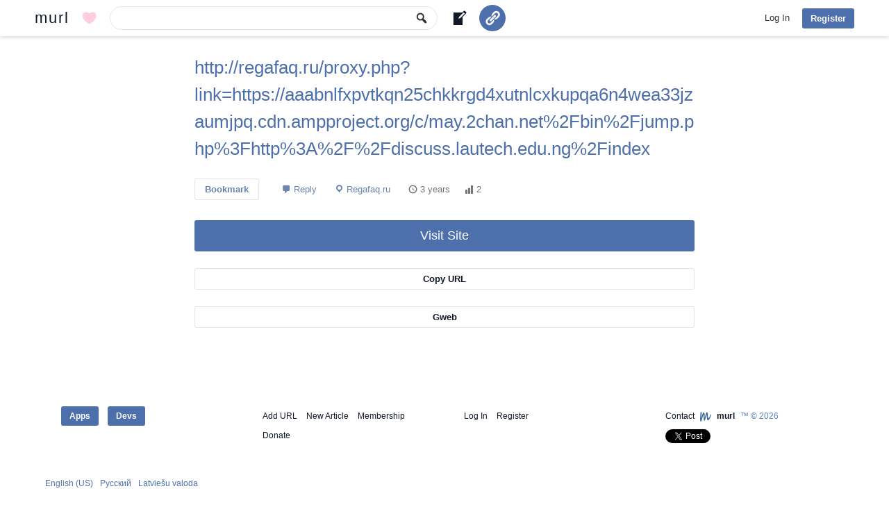

--- FILE ---
content_type: text/html; charset=UTF-8
request_url: https://murl.com/81a3j/
body_size: 6968
content:
<!DOCTYPE html>
<html lang="en-US" class="no-js no-svg">
<head>
<meta charset="utf-8"/>
<meta name="viewport" content="width=device-width, initial-scale=1">
<link rel="profile" href="http://gmpg.org/xfn/11">
<link rel="apple-touch-icon" sizes="180x180" href="https://murl.com/wp-content/themes/murl/images/favicon/apple-touch-icon.png">
<link rel="icon" type="image/png" href="https://murl.com/wp-content/themes/murl/images/favicon/favicon-32x32.png" sizes="32x32">
<link rel="icon" type="image/png" href="https://murl.com/wp-content/themes/murl/images/favicon/favicon-16x16.png" sizes="16x16">
<link rel="manifest" href="https://murl.com/wp-content/themes/murl/images/favicon/site.webmanifest">
<link rel="mask-icon" href="https://murl.com/wp-content/themes/murl/images/favicon/safari-pinned-tab.svg" color="#3d6b99">
<meta name="msapplication-TileColor" content="#3d6b99">
<meta name="theme-color" content="#ffffff">
<script async src="https://www.googletagmanager.com/gtag/js?id=G-Q4HMVNZ5ED"></script>
<script>
window.dataLayer = window.dataLayer || [];
function gtag(){dataLayer.push(arguments);}
gtag('js', new Date());
gtag('config', 'G-Q4HMVNZ5ED');
</script>
<script>(function(html){html.className = html.className.replace(/\bno-js\b/,'js')})(document.documentElement);</script>
<script>!function(d,s,id){var js,fjs=d.getElementsByTagName(s)[0],p=/^http:/.test(d.location)?'http':'https';if(!d.getElementById(id)){js=d.createElement(s);js.id=id;js.src=p+'://platform.twitter.com/widgets.js';fjs.parentNode.insertBefore(js,fjs);}}(document, 'script', 'twitter-wjs');</script>
<meta name="title" content="Http://regafaq.ru/proxy.php?link=https://aaabnlfxpvtkqn25chkkrgd4xutnlcxkupqa6n4wea33jzaumjpq.cdn.ampproject.org/c/may.2chan.net%2Fbin%2Fjump.php%3Fhttp%3A%2F%2Fdiscuss.lautech.edu.ng%2Findex"/>
<meta name="description" content=""/>
<meta property="og:type" content="website"/>
<meta property="og:title" content="Http://regafaq.ru/proxy.php?link=https://aaabnlfxpvtkqn25chkkrgd4xutnlcxkupqa6n4wea33jzaumjpq.cdn.ampproject.org/c/may.2chan.net%2Fbin%2Fjump.php%3Fhttp%3A%2F%2Fdiscuss.lautech.edu.ng%2Findex"/>
<meta property="og:url" content="https://murl.com/81a3j/"/>
<meta property="og:description" content=""/>
<meta property="og:site_name" content="murl"/>
<meta property="og:image" content="https://murl.com/wp-content/themes/murl/images/murl-logo.png"/>
<title>http://regafaq.ru/proxy.php?link=https://aaabnlfxpvtkqn25chkkrgd4xutnlcxkupqa6n4wea33jzaumjpq.cdn.ampproject.org/c/may.2chan.net%2Fbin%2Fjump.php%3Fhttp%3A%2F%2Fdiscuss.lautech.edu.ng%2Findex | murl | Bookmark Manager and URL Shortener</title>
<meta name='robots' content='max-image-preview:large' />
	<style>img:is([sizes="auto" i], [sizes^="auto," i]) { contain-intrinsic-size: 3000px 1500px }</style>
	<link rel="alternate" type="application/rss+xml" title="murl &raquo; http://regafaq.ru/proxy.php?link=https://aaabnlfxpvtkqn25chkkrgd4xutnlcxkupqa6n4wea33jzaumjpq.cdn.ampproject.org/c/may.2chan.net%2Fbin%2Fjump.php%3Fhttp%3A%2F%2Fdiscuss.lautech.edu.ng%2Findex Comments Feed" href="https://murl.com/81a3j/feed/" />
<script type="text/javascript">
/* <![CDATA[ */
window._wpemojiSettings = {"baseUrl":"https:\/\/s.w.org\/images\/core\/emoji\/15.0.3\/72x72\/","ext":".png","svgUrl":"https:\/\/s.w.org\/images\/core\/emoji\/15.0.3\/svg\/","svgExt":".svg","source":{"concatemoji":"https:\/\/murl.com\/wp-includes\/js\/wp-emoji-release.min.js?ver=1c6e9371daddd264e86ad8b66baa6a60"}};
/*! This file is auto-generated */
!function(i,n){var o,s,e;function c(e){try{var t={supportTests:e,timestamp:(new Date).valueOf()};sessionStorage.setItem(o,JSON.stringify(t))}catch(e){}}function p(e,t,n){e.clearRect(0,0,e.canvas.width,e.canvas.height),e.fillText(t,0,0);var t=new Uint32Array(e.getImageData(0,0,e.canvas.width,e.canvas.height).data),r=(e.clearRect(0,0,e.canvas.width,e.canvas.height),e.fillText(n,0,0),new Uint32Array(e.getImageData(0,0,e.canvas.width,e.canvas.height).data));return t.every(function(e,t){return e===r[t]})}function u(e,t,n){switch(t){case"flag":return n(e,"\ud83c\udff3\ufe0f\u200d\u26a7\ufe0f","\ud83c\udff3\ufe0f\u200b\u26a7\ufe0f")?!1:!n(e,"\ud83c\uddfa\ud83c\uddf3","\ud83c\uddfa\u200b\ud83c\uddf3")&&!n(e,"\ud83c\udff4\udb40\udc67\udb40\udc62\udb40\udc65\udb40\udc6e\udb40\udc67\udb40\udc7f","\ud83c\udff4\u200b\udb40\udc67\u200b\udb40\udc62\u200b\udb40\udc65\u200b\udb40\udc6e\u200b\udb40\udc67\u200b\udb40\udc7f");case"emoji":return!n(e,"\ud83d\udc26\u200d\u2b1b","\ud83d\udc26\u200b\u2b1b")}return!1}function f(e,t,n){var r="undefined"!=typeof WorkerGlobalScope&&self instanceof WorkerGlobalScope?new OffscreenCanvas(300,150):i.createElement("canvas"),a=r.getContext("2d",{willReadFrequently:!0}),o=(a.textBaseline="top",a.font="600 32px Arial",{});return e.forEach(function(e){o[e]=t(a,e,n)}),o}function t(e){var t=i.createElement("script");t.src=e,t.defer=!0,i.head.appendChild(t)}"undefined"!=typeof Promise&&(o="wpEmojiSettingsSupports",s=["flag","emoji"],n.supports={everything:!0,everythingExceptFlag:!0},e=new Promise(function(e){i.addEventListener("DOMContentLoaded",e,{once:!0})}),new Promise(function(t){var n=function(){try{var e=JSON.parse(sessionStorage.getItem(o));if("object"==typeof e&&"number"==typeof e.timestamp&&(new Date).valueOf()<e.timestamp+604800&&"object"==typeof e.supportTests)return e.supportTests}catch(e){}return null}();if(!n){if("undefined"!=typeof Worker&&"undefined"!=typeof OffscreenCanvas&&"undefined"!=typeof URL&&URL.createObjectURL&&"undefined"!=typeof Blob)try{var e="postMessage("+f.toString()+"("+[JSON.stringify(s),u.toString(),p.toString()].join(",")+"));",r=new Blob([e],{type:"text/javascript"}),a=new Worker(URL.createObjectURL(r),{name:"wpTestEmojiSupports"});return void(a.onmessage=function(e){c(n=e.data),a.terminate(),t(n)})}catch(e){}c(n=f(s,u,p))}t(n)}).then(function(e){for(var t in e)n.supports[t]=e[t],n.supports.everything=n.supports.everything&&n.supports[t],"flag"!==t&&(n.supports.everythingExceptFlag=n.supports.everythingExceptFlag&&n.supports[t]);n.supports.everythingExceptFlag=n.supports.everythingExceptFlag&&!n.supports.flag,n.DOMReady=!1,n.readyCallback=function(){n.DOMReady=!0}}).then(function(){return e}).then(function(){var e;n.supports.everything||(n.readyCallback(),(e=n.source||{}).concatemoji?t(e.concatemoji):e.wpemoji&&e.twemoji&&(t(e.twemoji),t(e.wpemoji)))}))}((window,document),window._wpemojiSettings);
/* ]]> */
</script>
<style id='wp-emoji-styles-inline-css' type='text/css'>

	img.wp-smiley, img.emoji {
		display: inline !important;
		border: none !important;
		box-shadow: none !important;
		height: 1em !important;
		width: 1em !important;
		margin: 0 0.07em !important;
		vertical-align: -0.1em !important;
		background: none !important;
		padding: 0 !important;
	}
</style>
<link rel='stylesheet' id='wp-block-library-css' href='https://murl.com/wp-includes/css/dist/block-library/style.min.css?ver=1c6e9371daddd264e86ad8b66baa6a60' type='text/css' media='all' />
<style id='classic-theme-styles-inline-css' type='text/css'>
/*! This file is auto-generated */
.wp-block-button__link{color:#fff;background-color:#32373c;border-radius:9999px;box-shadow:none;text-decoration:none;padding:calc(.667em + 2px) calc(1.333em + 2px);font-size:1.125em}.wp-block-file__button{background:#32373c;color:#fff;text-decoration:none}
</style>
<style id='global-styles-inline-css' type='text/css'>
:root{--wp--preset--aspect-ratio--square: 1;--wp--preset--aspect-ratio--4-3: 4/3;--wp--preset--aspect-ratio--3-4: 3/4;--wp--preset--aspect-ratio--3-2: 3/2;--wp--preset--aspect-ratio--2-3: 2/3;--wp--preset--aspect-ratio--16-9: 16/9;--wp--preset--aspect-ratio--9-16: 9/16;--wp--preset--color--black: #000000;--wp--preset--color--cyan-bluish-gray: #abb8c3;--wp--preset--color--white: #ffffff;--wp--preset--color--pale-pink: #f78da7;--wp--preset--color--vivid-red: #cf2e2e;--wp--preset--color--luminous-vivid-orange: #ff6900;--wp--preset--color--luminous-vivid-amber: #fcb900;--wp--preset--color--light-green-cyan: #7bdcb5;--wp--preset--color--vivid-green-cyan: #00d084;--wp--preset--color--pale-cyan-blue: #8ed1fc;--wp--preset--color--vivid-cyan-blue: #0693e3;--wp--preset--color--vivid-purple: #9b51e0;--wp--preset--gradient--vivid-cyan-blue-to-vivid-purple: linear-gradient(135deg,rgba(6,147,227,1) 0%,rgb(155,81,224) 100%);--wp--preset--gradient--light-green-cyan-to-vivid-green-cyan: linear-gradient(135deg,rgb(122,220,180) 0%,rgb(0,208,130) 100%);--wp--preset--gradient--luminous-vivid-amber-to-luminous-vivid-orange: linear-gradient(135deg,rgba(252,185,0,1) 0%,rgba(255,105,0,1) 100%);--wp--preset--gradient--luminous-vivid-orange-to-vivid-red: linear-gradient(135deg,rgba(255,105,0,1) 0%,rgb(207,46,46) 100%);--wp--preset--gradient--very-light-gray-to-cyan-bluish-gray: linear-gradient(135deg,rgb(238,238,238) 0%,rgb(169,184,195) 100%);--wp--preset--gradient--cool-to-warm-spectrum: linear-gradient(135deg,rgb(74,234,220) 0%,rgb(151,120,209) 20%,rgb(207,42,186) 40%,rgb(238,44,130) 60%,rgb(251,105,98) 80%,rgb(254,248,76) 100%);--wp--preset--gradient--blush-light-purple: linear-gradient(135deg,rgb(255,206,236) 0%,rgb(152,150,240) 100%);--wp--preset--gradient--blush-bordeaux: linear-gradient(135deg,rgb(254,205,165) 0%,rgb(254,45,45) 50%,rgb(107,0,62) 100%);--wp--preset--gradient--luminous-dusk: linear-gradient(135deg,rgb(255,203,112) 0%,rgb(199,81,192) 50%,rgb(65,88,208) 100%);--wp--preset--gradient--pale-ocean: linear-gradient(135deg,rgb(255,245,203) 0%,rgb(182,227,212) 50%,rgb(51,167,181) 100%);--wp--preset--gradient--electric-grass: linear-gradient(135deg,rgb(202,248,128) 0%,rgb(113,206,126) 100%);--wp--preset--gradient--midnight: linear-gradient(135deg,rgb(2,3,129) 0%,rgb(40,116,252) 100%);--wp--preset--font-size--small: 13px;--wp--preset--font-size--medium: 20px;--wp--preset--font-size--large: 36px;--wp--preset--font-size--x-large: 42px;--wp--preset--spacing--20: 0.44rem;--wp--preset--spacing--30: 0.67rem;--wp--preset--spacing--40: 1rem;--wp--preset--spacing--50: 1.5rem;--wp--preset--spacing--60: 2.25rem;--wp--preset--spacing--70: 3.38rem;--wp--preset--spacing--80: 5.06rem;--wp--preset--shadow--natural: 6px 6px 9px rgba(0, 0, 0, 0.2);--wp--preset--shadow--deep: 12px 12px 50px rgba(0, 0, 0, 0.4);--wp--preset--shadow--sharp: 6px 6px 0px rgba(0, 0, 0, 0.2);--wp--preset--shadow--outlined: 6px 6px 0px -3px rgba(255, 255, 255, 1), 6px 6px rgba(0, 0, 0, 1);--wp--preset--shadow--crisp: 6px 6px 0px rgba(0, 0, 0, 1);}:where(.is-layout-flex){gap: 0.5em;}:where(.is-layout-grid){gap: 0.5em;}body .is-layout-flex{display: flex;}.is-layout-flex{flex-wrap: wrap;align-items: center;}.is-layout-flex > :is(*, div){margin: 0;}body .is-layout-grid{display: grid;}.is-layout-grid > :is(*, div){margin: 0;}:where(.wp-block-columns.is-layout-flex){gap: 2em;}:where(.wp-block-columns.is-layout-grid){gap: 2em;}:where(.wp-block-post-template.is-layout-flex){gap: 1.25em;}:where(.wp-block-post-template.is-layout-grid){gap: 1.25em;}.has-black-color{color: var(--wp--preset--color--black) !important;}.has-cyan-bluish-gray-color{color: var(--wp--preset--color--cyan-bluish-gray) !important;}.has-white-color{color: var(--wp--preset--color--white) !important;}.has-pale-pink-color{color: var(--wp--preset--color--pale-pink) !important;}.has-vivid-red-color{color: var(--wp--preset--color--vivid-red) !important;}.has-luminous-vivid-orange-color{color: var(--wp--preset--color--luminous-vivid-orange) !important;}.has-luminous-vivid-amber-color{color: var(--wp--preset--color--luminous-vivid-amber) !important;}.has-light-green-cyan-color{color: var(--wp--preset--color--light-green-cyan) !important;}.has-vivid-green-cyan-color{color: var(--wp--preset--color--vivid-green-cyan) !important;}.has-pale-cyan-blue-color{color: var(--wp--preset--color--pale-cyan-blue) !important;}.has-vivid-cyan-blue-color{color: var(--wp--preset--color--vivid-cyan-blue) !important;}.has-vivid-purple-color{color: var(--wp--preset--color--vivid-purple) !important;}.has-black-background-color{background-color: var(--wp--preset--color--black) !important;}.has-cyan-bluish-gray-background-color{background-color: var(--wp--preset--color--cyan-bluish-gray) !important;}.has-white-background-color{background-color: var(--wp--preset--color--white) !important;}.has-pale-pink-background-color{background-color: var(--wp--preset--color--pale-pink) !important;}.has-vivid-red-background-color{background-color: var(--wp--preset--color--vivid-red) !important;}.has-luminous-vivid-orange-background-color{background-color: var(--wp--preset--color--luminous-vivid-orange) !important;}.has-luminous-vivid-amber-background-color{background-color: var(--wp--preset--color--luminous-vivid-amber) !important;}.has-light-green-cyan-background-color{background-color: var(--wp--preset--color--light-green-cyan) !important;}.has-vivid-green-cyan-background-color{background-color: var(--wp--preset--color--vivid-green-cyan) !important;}.has-pale-cyan-blue-background-color{background-color: var(--wp--preset--color--pale-cyan-blue) !important;}.has-vivid-cyan-blue-background-color{background-color: var(--wp--preset--color--vivid-cyan-blue) !important;}.has-vivid-purple-background-color{background-color: var(--wp--preset--color--vivid-purple) !important;}.has-black-border-color{border-color: var(--wp--preset--color--black) !important;}.has-cyan-bluish-gray-border-color{border-color: var(--wp--preset--color--cyan-bluish-gray) !important;}.has-white-border-color{border-color: var(--wp--preset--color--white) !important;}.has-pale-pink-border-color{border-color: var(--wp--preset--color--pale-pink) !important;}.has-vivid-red-border-color{border-color: var(--wp--preset--color--vivid-red) !important;}.has-luminous-vivid-orange-border-color{border-color: var(--wp--preset--color--luminous-vivid-orange) !important;}.has-luminous-vivid-amber-border-color{border-color: var(--wp--preset--color--luminous-vivid-amber) !important;}.has-light-green-cyan-border-color{border-color: var(--wp--preset--color--light-green-cyan) !important;}.has-vivid-green-cyan-border-color{border-color: var(--wp--preset--color--vivid-green-cyan) !important;}.has-pale-cyan-blue-border-color{border-color: var(--wp--preset--color--pale-cyan-blue) !important;}.has-vivid-cyan-blue-border-color{border-color: var(--wp--preset--color--vivid-cyan-blue) !important;}.has-vivid-purple-border-color{border-color: var(--wp--preset--color--vivid-purple) !important;}.has-vivid-cyan-blue-to-vivid-purple-gradient-background{background: var(--wp--preset--gradient--vivid-cyan-blue-to-vivid-purple) !important;}.has-light-green-cyan-to-vivid-green-cyan-gradient-background{background: var(--wp--preset--gradient--light-green-cyan-to-vivid-green-cyan) !important;}.has-luminous-vivid-amber-to-luminous-vivid-orange-gradient-background{background: var(--wp--preset--gradient--luminous-vivid-amber-to-luminous-vivid-orange) !important;}.has-luminous-vivid-orange-to-vivid-red-gradient-background{background: var(--wp--preset--gradient--luminous-vivid-orange-to-vivid-red) !important;}.has-very-light-gray-to-cyan-bluish-gray-gradient-background{background: var(--wp--preset--gradient--very-light-gray-to-cyan-bluish-gray) !important;}.has-cool-to-warm-spectrum-gradient-background{background: var(--wp--preset--gradient--cool-to-warm-spectrum) !important;}.has-blush-light-purple-gradient-background{background: var(--wp--preset--gradient--blush-light-purple) !important;}.has-blush-bordeaux-gradient-background{background: var(--wp--preset--gradient--blush-bordeaux) !important;}.has-luminous-dusk-gradient-background{background: var(--wp--preset--gradient--luminous-dusk) !important;}.has-pale-ocean-gradient-background{background: var(--wp--preset--gradient--pale-ocean) !important;}.has-electric-grass-gradient-background{background: var(--wp--preset--gradient--electric-grass) !important;}.has-midnight-gradient-background{background: var(--wp--preset--gradient--midnight) !important;}.has-small-font-size{font-size: var(--wp--preset--font-size--small) !important;}.has-medium-font-size{font-size: var(--wp--preset--font-size--medium) !important;}.has-large-font-size{font-size: var(--wp--preset--font-size--large) !important;}.has-x-large-font-size{font-size: var(--wp--preset--font-size--x-large) !important;}
:where(.wp-block-post-template.is-layout-flex){gap: 1.25em;}:where(.wp-block-post-template.is-layout-grid){gap: 1.25em;}
:where(.wp-block-columns.is-layout-flex){gap: 2em;}:where(.wp-block-columns.is-layout-grid){gap: 2em;}
:root :where(.wp-block-pullquote){font-size: 1.5em;line-height: 1.6;}
</style>
<link rel='stylesheet' id='wpa-css-css' href='https://murl.com/wp-content/plugins/honeypot/includes/css/wpa.css?ver=2.2.06' type='text/css' media='all' />
<link rel='stylesheet' id='pmpro_frontend_base-css' href='https://murl.com/wp-content/plugins/paid-memberships-pro/css/frontend/base.css?ver=3.4.1' type='text/css' media='all' />
<link rel='stylesheet' id='pmpro_frontend_variation_1-css' href='https://murl.com/wp-content/plugins/paid-memberships-pro/css/frontend/variation_1.css?ver=3.4.1' type='text/css' media='all' />
<link rel='stylesheet' id='theme-my-login-css' href='https://murl.com/wp-content/plugins/theme-my-login/assets/styles/theme-my-login.min.css?ver=7.1.10' type='text/css' media='all' />
<link rel='stylesheet' id='dashicons-css' href='https://murl.com/wp-includes/css/dashicons.min.css?ver=1c6e9371daddd264e86ad8b66baa6a60' type='text/css' media='all' />
<link rel='stylesheet' id='murl-style-css' href='https://murl.com/wp-content/themes/murl/style.css?ver=1c6e9371daddd264e86ad8b66baa6a60' type='text/css' media='all' />
<script type="text/javascript" src="https://murl.com/wp-includes/js/jquery/jquery.min.js?ver=3.7.1" id="jquery-core-js"></script>
<script type="text/javascript" src="https://murl.com/wp-includes/js/jquery/jquery-migrate.min.js?ver=3.4.1" id="jquery-migrate-js"></script>
<!--[if lt IE 9]>
<script type="text/javascript" src="https://murl.com/wp-content/themes/murl/js/html5.js?ver=3.7.3" id="html5-js"></script>
<![endif]-->
<link rel="https://api.w.org/" href="https://murl.com/wp-json/" /><link rel="alternate" title="JSON" type="application/json" href="https://murl.com/wp-json/wp/v2/posts/370949" /><link rel="EditURI" type="application/rsd+xml" title="RSD" href="https://murl.com/xmlrpc.php?rsd" />

<link rel="canonical" href="https://murl.com/81a3j/" />
<link rel='shortlink' href='https://murl.com/?p=370949' />
<link rel="alternate" title="oEmbed (JSON)" type="application/json+oembed" href="https://murl.com/wp-json/oembed/1.0/embed?url=https%3A%2F%2Fmurl.com%2F81a3j%2F" />
<link rel="alternate" title="oEmbed (XML)" type="text/xml+oembed" href="https://murl.com/wp-json/oembed/1.0/embed?url=https%3A%2F%2Fmurl.com%2F81a3j%2F&#038;format=xml" />
<style id="pmpro_colors">:root {
	--pmpro--color--base: #ffffff;
	--pmpro--color--contrast: #222222;
	--pmpro--color--accent: #0c3d54;
	--pmpro--color--accent--variation: hsl( 199,75%,28.5% );
	--pmpro--color--border--variation: hsl( 0,0%,91% );
}</style></head>
<body class="pmpro-variation_1 post-template-default single single-post postid-370949 single-format-standard pmpro-body-has-access">
<div id="page" class="hfeed site 81a3j">
	<header id="masthead" class="site-header">
		<div class="header-main">
			<div class="site-title"><a href="https://murl.com" rel="home" title="murl Home">murl</a></div>
			<a class="mub mu-tbb mu-tbbd" href="https://murl.com/donate/" title="Donate to murl"></a>
			<form class="musf" action="https://murl.com/results/" method="get" role="search">
			<button type="submit" class="muss mu-asf"><span class="dashicons dashicons-search"></span></button>
			<div id="music"><input type="search" class="musi" name="search_query" id="q" value=""></div>
						</form>
			<a class="mub mu-tbb mu-tbba" href="https://murl.com/new-article/" title="Write a new article"></a>
			<a class="button mu-tbb mu-tbbs" href="https://murl.com/add-url/" title="Add URL"></a>
						<nav id="primary-navigation" class="site-navigation primary-navigation">
				<button class="menu-toggle">Primary Menu</button>
				<a class="screen-reader-text skip-link" href="#content">Skip to content</a>
				<div class="nav-menu">
				
					<div class="nm-co">
						<div class="nm-cop">
							<a class="hnm-dl" href="https://murl.com/login/?redirect_to=https%3A%2F%2Fmurl.com%2F81a3j" title="murl Log In">Log In</a>
							<div class="sub-menu">
								<div class="mu-hba"></div>
								<div class="mu-hfa"></div>
								<ul><li>
	<form class="loginform" action="https://murl.com/login/" method="post">
		<p><input class="user_login" type="text" name="log" placeholder="Username or Email"></p>
		<p><input class="user_pass" type="password" name="pwd" autocomplete="off" placeholder="Password"></p>
		<p><input type="submit" value="Log In" name="submit"></p>
		<input type="hidden" value="forever" name="rememberme">
		<input type="hidden" value="https://murl.com/81a3j" name="redirect_to">
	</form></li></ul>
							</div>
						</div>
						<a class="mu-hbl button" href="https://murl.com/register/" title="murl Sign Up">Register</a>
					</div>				</div>
			</nav>
		</div>
	</header>
	<div id="main" class="site-main"><div id="mu-content" class="mu-content">
	<div id="primary" class="content-area">
		<div id="content" class="site-content" role="main">
		<article id="entry" class="post-370949 post type-post status-publish format-standard hentry category-uncategorized mu_si-regafaq-ru pmpro-has-access">
					<header class="entry-header"><h1 class="entry-title"><a class="mu-count" href="http://regafaq.ru/proxy.php?link=https://aaabnlfxpvtkqn25chkkrgd4xutnlcxkupqa6n4wea33jzaumjpq.cdn.ampproject.org/c/may.2chan.net%2Fbin%2Fjump.php%3Fhttp%3A%2F%2Fdiscuss.lautech.edu.ng%2Findex" target="_blank" rel="nofollow" data-id="370949" title="http://regafaq.ru/proxy.php?link=https://aaabnlfxpvtkqn25chkkrgd4xutnlcxkupqa6n4wea33jzaumjpq.cdn.ampproject.org/c/may.2chan.net%2Fbin%2Fjump.php%3Fhttp%3A%2F%2Fdiscuss.lautech.edu.ng%2Findex">http://regafaq.ru/proxy.php?link=https://aaabnlfxpvtkqn25chkkrgd4xutnlcxkupqa6n4wea33jzaumjpq.cdn.ampproject.org/c/may.2chan.net%2Fbin%2Fjump.php%3Fhttp%3A%2F%2Fdiscuss.lautech.edu.ng%2Findex</a></h1></header>
										<div class="entry-content">
						<div class="entry-meta">
							<a href="https://murl.com/login/?redirect_to=https%3A%2F%2Fmurl.com%2F81a3j" class="mub mube" title="Bookmark">Bookmark</a>															<span class="comments-link"><a href="https://murl.com/81a3j/#respond">Reply</a></span>
														<span><a class="mu-ms" href="https://murl.com/results/?source=regafaq.ru" title="regafaq.ru">Regafaq.ru</a></span>
							<span class="entry-date"><time class="entry-date" datetime="2022-11-14 4:46:58">3 years</time></span>
							<span class="mu-mc count-370949" title="Views">2</span>
						</div>
												<div class="entry-links">
							<a class="button mu-count" href="http://regafaq.ru/proxy.php?link=https://aaabnlfxpvtkqn25chkkrgd4xutnlcxkupqa6n4wea33jzaumjpq.cdn.ampproject.org/c/may.2chan.net%2Fbin%2Fjump.php%3Fhttp%3A%2F%2Fdiscuss.lautech.edu.ng%2Findex" target="_blank" rel="nofollow" data-id="370949" title="Visit http://regafaq.ru/proxy.php?link=https://aaabnlfxpvtkqn25chkkrgd4xutnlcxkupqa6n4wea33jzaumjpq.cdn.ampproject.org/c/may.2chan.net%2Fbin%2Fjump.php%3Fhttp%3A%2F%2Fdiscuss.lautech.edu.ng%2Findex">Visit Site</a>
							<div style="display:none" class="mu-curh">Copied</div>
							<div style="display:none" class="mu-curu">https://murl.com/81a3j/</div>
							<a class="mub mu-cur" title="Copy short URL to clipboard">Copy URL</a>
							<a class="mub" href="https://gweb.com/share/?url=http%3A%2F%2Fregafaq.ru%2Fproxy.php%3Flink%3Dhttps%3A%2F%2Faaabnlfxpvtkqn25chkkrgd4xutnlcxkupqa6n4wea33jzaumjpq.cdn.ampproject.org%2Fc%2Fmay.2chan.net%252Fbin%252Fjump.php%253Fhttp%253A%252F%252Fdiscuss.lautech.edu.ng%252Findex" target="_blank" rel="nofollow" title="Share http://regafaq.ru/proxy.php?link=https://aaabnlfxpvtkqn25chkkrgd4xutnlcxkupqa6n4wea33jzaumjpq.cdn.ampproject.org/c/may.2chan.net%2Fbin%2Fjump.php%3Fhttp%3A%2F%2Fdiscuss.lautech.edu.ng%2Findex on Gweb">Gweb</a>
						</div>
					</div>
				</article>
				<div class="mu-comments">	<div class="mu-splf" id="respond">						
	<h6>Login to comment</h6>			
	
	<form class="loginform" action="https://murl.com/login/" method="post">
		<p><input class="user_login" type="text" name="log" placeholder="Username or Email"></p>
		<p><input class="user_pass" type="password" name="pwd" autocomplete="off" placeholder="Password"></p>
		<p><input type="submit" value="Log In" name="submit"></p>
		<input type="hidden" value="forever" name="rememberme">
		<input type="hidden" value="https://murl.com/81a3j" name="redirect_to">
	</form>
		<a href="https://murl.com/register/">Register</a>&nbsp;&middot;&nbsp;
		<a href="https://murl.com/lostpassword/?redirect_to=https%3A%2F%2Fmurl.com%2F81a3j">Lost Password</a>	</div>
<div id="comments" class="comments-area">
		<div class="rm-com"></div>
</div></div>		</div>
	</div>
	<div id="murs" role="complementary">
	<div class="mursp">
			</div>
</div><div id="muls" role="complementary">
<div class="mulsp">
			
</div>
</div></div>
</div><!-- #main -->
<footer id="colophon" class="site-footer">
	<div class="mu-sfp">
		<nav class="mu-sfpt" itemscope itemtype="http://schema.org/SiteNavigationElement">
						<div class="mu-sfptc">
			<a itemprop="url" class="button" href="https://murl.com/apps/" title="Applications">Apps</a>
			<a itemprop="url" class="button" href="https://murl.com/developers/" title="Developers">Devs</a>
			</div>
			<div class="mu-sfptc">
			<a itemprop="url" href="https://murl.com/add-url/" title="Add URL">Add URL</a>
			<a itemprop="url" href="https://murl.com/new-article/" title="Write a new article">New Article</a>
			<a itemprop="url" href="https://murl.com/membership-account/membership-levels/" title="Membership">Membership</a>
			<a itemprop="url" href="https://murl.com/donate/" title="Donate murl">Donate</a>
			</div>
			<div class="mu-sfptc">
							<a itemprop="url" href="https://murl.com/login/?redirect_to=https%3A%2F%2Fmurl.com%2F81a3j%2F" title="murl Log In">Log In</a>
				<a itemprop="url" href="https://murl.com/register/" title="murl Sign Up">Register</a>
						</div>
			<div class="mu-sfptc">
			<a itemprop="url" href="https://murl.com/contact/" title="Contact murl">Contact</a>
						<img alt="Small murl logo" src="https://murl.com/wp-content/themes/murl/images/favicon/favicon-32x32.png" height="16" width="16" />
			<b><a itemprop="url" href="https://murl.com" title="murl Home">murl</a></b> &#8482; &copy; 2026			<div class="mu-soc"><a href="https://twitter.com/share" class="twitter-share-button" data-url="https://murl.com">Tweet</a></div>			</div>
		</nav>
		<div class="mu-sfpb">
						<ul>
							<li><a href="https://murl.com/?lang=en_US" title="English (US)">English (US)</a></li>
							<li><a href="https://murl.com/?lang=ru_RU" title="Русский">Русский</a></li>
							<li><a href="https://murl.com/?lang=lv_LV" title="Latviešu valoda">Latviešu valoda</a></li>
						<!--<li><a href="https://murl.com/language/">all languages &#187;</a></li>-->
			</ul>
					</div>
	</div>
</footer>
</div><!-- #page -->
		<!-- Memberships powered by Paid Memberships Pro v3.4.1. -->
	<script type="application/ld+json">{ "@context": "https://schema.org", "@type": "BreadcrumbList", "itemListElement": [{ "@type": "ListItem", "position": 1, "item": { "@id": "https://murl.com", "name": "Home" } },{ "@type": "ListItem", "position": 2, "item": { "@id": "https://murl.com/81a3j/", "name": "http://regafaq.ru/proxy.php?link=https://aaabnlfxpvtkqn25chkkrgd4xutnlcxkupqa6n4wea33jzaumjpq.cdn.ampproject.org/c/may.2chan.net%2Fbin%2Fjump.php%3Fhttp%3A%2F%2Fdiscuss.lautech.edu.ng%2Findex" } }]}</script><script type="text/javascript" src="https://murl.com/wp-content/plugins/honeypot/includes/js/wpa.js?ver=2.2.06" id="wpascript-js"></script>
<script type="text/javascript" id="wpascript-js-after">
/* <![CDATA[ */
wpa_field_info = {"wpa_field_name":"vzbimr6000","wpa_field_value":177093,"wpa_add_test":"no"}
/* ]]> */
</script>
<script type="text/javascript" id="theme-my-login-js-extra">
/* <![CDATA[ */
var themeMyLogin = {"action":"","errors":[]};
/* ]]> */
</script>
<script type="text/javascript" src="https://murl.com/wp-content/plugins/theme-my-login/assets/scripts/theme-my-login.min.js?ver=7.1.10" id="theme-my-login-js"></script>
<script type="text/javascript" id="murl-script-js-extra">
/* <![CDATA[ */
var mu_av = {"url":"https:\/\/murl.com\/wp-admin\/admin-ajax.php","nonce":"465c9011f6"};
/* ]]> */
</script>
<script type="text/javascript" src="https://murl.com/wp-content/themes/murl/js/functions.js?ver=1c6e9371daddd264e86ad8b66baa6a60" id="murl-script-js"></script>
<script type="text/javascript" id="mu-wf-js-js-extra">
/* <![CDATA[ */
var mu_wf = {"url":"https:\/\/murl.com\/wp-admin\/admin-ajax.php","nonce":"ab69ac9556"};
/* ]]> */
</script>
<script type="text/javascript" src="https://murl.com/wp-content/themes/murl/js/mu-wf.js?ver=1c6e9371daddd264e86ad8b66baa6a60" id="mu-wf-js-js"></script>
<script type="text/javascript" id="rm-comment-js-extra">
/* <![CDATA[ */
var rm_cav = {"url":"https:\/\/murl.com\/wp-admin\/admin-ajax.php","nonce":"ab69ac9556"};
/* ]]> */
</script>
<script type="text/javascript" src="https://murl.com/wp-content/themes/murl/js/rm-comment.js?ver=1c6e9371daddd264e86ad8b66baa6a60" id="rm-comment-js"></script>
</body>
</html>